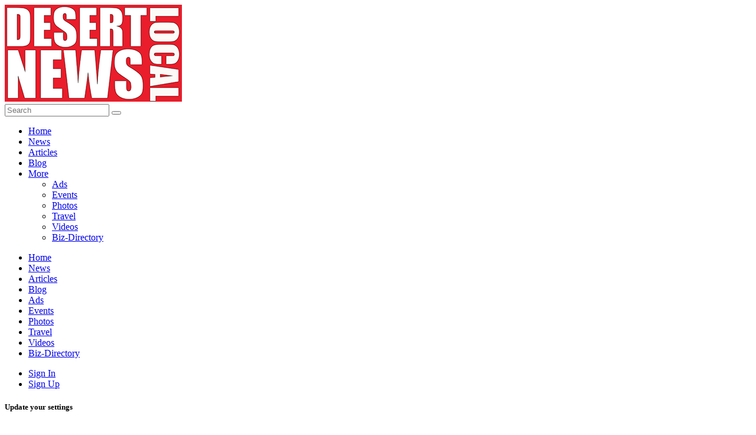

--- FILE ---
content_type: text/html; charset=UTF-8
request_url: https://desertlocalnews.com/albums/photo/view/album_id/11/photo_id/92
body_size: 17702
content:
<!DOCTYPE html PUBLIC "-//W3C//DTD XHTML+RDFa 1.0//EN" "http://www.w3.org/MarkUp/DTD/xhtml-rdfa-1.dtd"><html xmlns="http://www.w3.org/1999/xhtml" xml:lang="en" lang="en" dir="ltr" class="" >
<head>
    <base href="https://desertlocalnews.com/" />


        

        
            
    <title>Album Photo View Page - Desert Local News – Palm Springs &amp; Coachella Valley’s Online Newspaper</title>
    <meta http-equiv="Content-Type" content="text/html; charset=UTF-8" />
<meta http-equiv="Content-Language" content="en" />
<meta name="description" content="This page displays an album's photo." />
<meta name="keywords" content="Palm Springs news, Coachella Valley news, Desert Hot Springs news, Palm Springs events, Coachella Valley events, Palm Springs local newspaper, Palm Springs breaking news, Coachella Valley community news, Palm Springs lifestyle, Desert Hot Springs events, Palm Springs culture, Palm Springs business news, Coachella Valley sports news, Palm Springs entertainment, news desert hot springs, world &amp; global news" />
<meta name="viewport" content="width=device-width, initial-scale=1.0" />
<meta property="og:locale" content="en" />
<meta property="og:type" content="website" />
<meta property="og:url" content="https://desertlocalnews.com/albums/photo/view/album_id/11/photo_id/92" />
<meta property="og:title" content="Album Photo View Page - Desert Local News – Palm Springs &amp;amp; Coachella Valley’s Online Newspaper" />
<meta property="og:description" content="This page displays an album's photo." />
<meta property="twitter:card" content="summary_large_image" />
<meta property="twitter:url" content="https://desertlocalnews.com/albums/photo/view/album_id/11/photo_id/92" />
<meta property="twitter:title" content="Album Photo View Page - Desert Local News – Palm Springs &amp;amp; Coachella Valley’s Online Newspaper" />
<meta property="twitter:description" content="This page displays an album's photo." />
<meta property="og:image" content="https://desertlocalnews.com/public/album_photo/47/06/6f73b23d4e2d8aefff3a5590140a3e6d.jpg" />
<meta property="twitter:image" content="https://desertlocalnews.com/public/album_photo/47/06/6f73b23d4e2d8aefff3a5590140a3e6d.jpg" />

				<link href="https://desertlocalnews.com/albums/photo/view/album_id/11/photo_id/92" rel="canonical" >

    <link href="/externals/bootstrap/css/bootstrap.css?c=726" media="screen" rel="stylesheet" type="text/css">
    <link rel="stylesheet" href="/externals/styles/styles.css?c=726">


            
    <link href="/application/themes/harmony/theme-variables.css?c=726" media="screen" rel="stylesheet" type="text/css" />
<link href="/application/themes/harmony/variables.css?c=726" media="screen" rel="stylesheet" type="text/css" />
<link href="/application/themes/harmony/theme.css?c=726" media="screen" rel="stylesheet" type="text/css" />
<link href="/application/themes/harmony/responsive.css?c=726" media="screen" rel="stylesheet" type="text/css" />
<link href="/application/themes/harmony/harmony-custom.css?c=726" media="screen" rel="stylesheet" type="text/css" />
<link href="https://desertlocalnews.com/public/core_file/cf/0a/ed41945e5a72a355cd859db46a85d525.ico?c=726" rel="shortcut icon" type="image/x-icon" />
<link href="osdd.xml?c=726" rel="search" type="application/opensearchdescription+xml" />
<link href="/externals/font-awesome/css/all.min.css?c=726" media="screen" rel="stylesheet" type="text/css" />
<link href="/application/modules/Sesbasic/externals/styles/photoswipe.css?c=726" media="screen" rel="stylesheet" type="text/css" />
    

            
        
            <script type="text/javascript">if (window.location.hash == '#_=_')window.location.hash = '';</script>
    <script type="text/javascript">
                
        var post_max_size = '2147483648';
        var currentPageUrl = '/albums/photo/view/album_id/11/photo_id/92';
        var max_photo_upload_limit = 50;
        var photo_upload_text = "Max upload of 50 allowed.";
        var dateFormatCalendar = "mm/dd/yy";
    </script>
          <script type="application/ld+json">
        {
    "@context": "http://schema.org",
    "@type": "Website",
    "name": "Desert Local News \u2013 Palm Springs & Coachella Valley\u2019s Online Newspaper",
    "url": "https://desertlocalnews.com/albums/photo/view/album_id/11/photo_id/92"
}      </script>
        <link rel="stylesheet" href="/externals/jQuery/jquery-ui.css?c=726" />
    <link rel="stylesheet" href="/application/modules/Core/externals/styles/nprogress.css?c=726" />

                    <link rel="stylesheet" href="/externals/styles/styles_1.css?c=726" />
                        <link rel="stylesheet" href="/externals/styles/styles_2.css?c=726" />
        				<link rel="stylesheet" href="/application/modules/Core/externals/styles/custom.css?c=726" />
				
    
    
    <script type="text/javascript" src="/externals/jQuery/jquery.min.js?c=726"></script>
    <script type="text/javascript" src="/externals/jQuery/jquery-ui.js?c=726"></script>
    <script type="text/javascript" src="/externals/bootstrap/js/bootstrap.js?c=726"></script>
    <script type="text/javascript" src="/externals/scripts/script.js?c=726"></script>

                    <script type="text/javascript" src="/externals/scripts/script_1.js?c=726"></script>
                            <script type="text/javascript" src="/externals/scripts/script_2.js?c=726"></script>
                            <script type="text/javascript" src="/externals/scripts/script_3.js?c=726"></script>
            
    <script type="text/javascript" src="/application/modules/Core/externals/scripts/nprogress.js?c=726"></script>
    
    
    <script type="text/javascript">
    //<![CDATA[
    var chatEmotions = {":)":"smile.png",":(":"sad.png",":D":"smile-big.png",";)":"wink.png",":-O":"shock.png",":P":"tongue.png",":-X":"shut-mouth.png",":|":"neutral.png","(6)":"devil.png","(A)":"angel.png","(L)":"love.png","(U)":"love-over.png","(H)":"glasses-cool.png",":@":"angry.png",":$":"embarrassed.png",":S":"confused.png",":'(":"crying.png","I-)":"sleepy.png","^:)^":"worship.png",":-W":"wait.png","=;":"bye.png","[-X":"shame.png","(@)":"cat.png","(&)":"dog.png","(S)":"moon.png","(*)":"star.png","(I)":"lamp.png","(C)":"coffee.png","(T)":"phone.png","({)":"hug-left.png","(})":"hug-right.png","(Y)":"good.png","(N)":"bad.png",":[":"vampire.png","(nah)":"goat.png","(#)":"sun.png","(R)":"rainbow.png","(~)":"film.png","(8)":"musical-note.png","(E)":"mail.png","(F)":"rose.png","(W)":"rose-dead.png","(O)":"clock.png","(K)":"kiss.png","(G)":"present.png","(^)":"cake.png","(P)":"camera.png",":-#":"quiet.png","8o|":"teeth.png","8-|":"glasses-nerdy.png","^o)":"sarcastic.png",":-*":"secret.png","+o(":"sick.png","(sn)":"snail.png","(tu)":"turtle.png","(B)":"beer.png","(D)":"drink.png","(Z)":"boy.png","(X)":"girl.png","(pl)":"plate.png","(||)":"bowl.png","(pi)":"pizza.png","(so)":"soccerball.png","(au)":"car.png","(ap)":"airplane.png","(um)":"umbrella.png","(h5)":"highfive.png","(co)":"computer.png","(bah)":"sheep.png",":^)":"dont-know.png","*-)":"thinking.png","(li)":"thunder.png","(ip)":"island.png","(mp)":"mobile.png","(brb)":"brb.png","(st)":"rain.png",":o)":"party.png","8-)":"eyeroll.png","|-)":"yawn.png"};    //]]>
</script>
<script type="text/javascript">
    //<![CDATA[
    var sestweet_text = '';    //]]>
</script>
<script type="text/javascript">
    //<![CDATA[
      (function() {
    var ga = document.createElement('script'); ga.type = 'text/javascript'; ga.async = true;
    ga.src = ('https:' == document.location.protocol ? 'https://www' : 'http://www') + '.googletagmanager.com/gtag/js?id=UA-2730824-1';
    var s = document.getElementsByTagName('script')[0]; s.parentNode.insertBefore(ga, s);
  })();

  window.dataLayer = window.dataLayer || [];
  function gtag(){dataLayer.push(arguments);}
  gtag('js', new Date());
  gtag('config', 'UA-2730824-1');
    //]]>
</script>
<script type="text/javascript">
    //<![CDATA[
    var profilelock = false;var post_max_size = 2147483648;var photo_upload_text = 'Max upload of 0 allowed.';en4.core.runonce.add(function(){
      scriptJquery('.core_main_sesalbum').parent().addClass('active');
    });tinyMCE.baseURL = "/externals/tinymce";    //]]>
</script>
<script type="text/javascript">
    //<![CDATA[
    var isThemeModeActive = true;    //]]>
</script>
<script type="text/javascript">
    //<![CDATA[
    AttachEventListerSE('click','.feed_attachment_sesarticle_photo, .feed_attachment_, .feed_attachment_, .feed_attachment_, .feed_attachment_, .feed_attachment_, .feed_attachment_, .feed_attachment_sespage_photo, .feed_attachment_sesblog_photo, .feed_attachment_sesproduct_photo, .feed_attachment_sesnews_photo, .feed_attachment_emultlist_photo, .feed_attachment_estore_photo, .feed_attachment_sesevent_photo, .feed_attachment_event_photo',function(e){
				if(typeof scriptJquery(this).find('div').find('a').attr('onclick') != 'undefined')
					return ;
				e.preventDefault();
				var href = scriptJquery(this).find('div').find('a').attr('href');
				if(openPhotoInLightBoxSesalbum == 0 || (openGroupPhotoInLightBoxSesalbum == 0 && href.indexOf('group_id') > -1 ) || (openEventPhotoInLightBoxSesalbum == 0 && href.indexOf('event_id') > -1)){
					window.proxyLocation.href = href;
					return;
				}
				openLightBoxForSesPlugins(href);
			});
en4.core.runonce.add(function(){
     scriptJquery('.core_main_sesalbum').parent().addClass('active');
    });
var openPhotoInLightBoxSesalbum = 1;
var sesshowShowInfomation = 1;
var sesalbuminstall = 1;
var openGroupPhotoInLightBoxSesalbum = 1;
var openEventPhotoInLightBoxSesalbum = 1;
var showAddnewPhotoIconShortCut = 1;
    //]]>
</script>
<script type="text/javascript">
    //<![CDATA[
    var articleURLsesarticle = 'articles';    //]]>
</script>
<script type="text/javascript" src="/application/modules/Sesbasic/externals/scripts/sesimagevieweradvance/photoswipe.min.js?c=726"></script>
<script type="text/javascript" src="/application/modules/Sesbasic/externals/scripts/sesimagevieweradvance/photoswipe-ui-default.min.js?c=726"></script>
<script type="text/javascript" src="/application/modules/Sesbasic/externals/scripts/sesimagevieweradvance/sesalbumimagevieweradvance.js?c=726"></script>
<script type="text/javascript">
    //<![CDATA[
    var videoURLsesbasic;
 var moduleName;
 var itemType;
 var sestweet_text;
 var sesbasicdisabletooltip = 0;
 var sesbasicShowInformation = '0';
 var openVideoInLightBoxsesbasic = 1;
var openPhotoInLightBoxSesalbum = 1;
    var sesshowShowInfomation = 0;
        //]]>
</script>
<script type="text/javascript">
    //<![CDATA[
    var blogURLsesblog = 'blogs';    //]]>
</script>
<script type="text/javascript">
    //<![CDATA[
    var newsURLsesnews = 'news';    //]]>
</script>
<script type="text/javascript">
    //<![CDATA[
    var isOpenPagePopup = '0';var showAddnewPageIconShortCut = 1;var sesAlbumEnabled = 1;var sespageFollowIntegrate = 1;var pageURLsespage = 'page-directories';    //]]>
</script>
<script type="text/javascript">
    //<![CDATA[
      //Cookie get and set function
  function setCookie(cname, cvalue, exdays) {
    var d = new Date();
    d.setTime(d.getTime() + (exdays*24*60*60*1000));
    var expires = "expires="+d.toGMTString();
    document.cookie = cname + "=" + cvalue + "; " + expires+"; path=/";
  }

  function getCookie(cname) {
    var name = cname + "=";
    var ca = document.cookie.split(';');
    for(var i=0; i<ca.length; i++) {
        var c = ca[i];
        while (c.charAt(0)==' ') c = c.substring(1);
        if (c.indexOf(name) != -1) return c.substring(name.length,c.length);
    }
    return "";
  }var videoURLsespagevideo = 'pagevideo';
						var showAddnewVideoIconShortCut = 1;
						    //]]>
</script>
<script type="text/javascript" src="/application/modules/Sesbasic/externals/scripts/SesLightbox/photoswipe.min.js?c=726"></script>
<script type="text/javascript" src="/application/modules/Sesbasic/externals/scripts/SesLightbox/photoswipe-ui-default.min.js?c=726"></script>
<script type="text/javascript" src="/application/modules/Sesbasic/externals/scripts/videolightbox/sesvideoimagevieweradvance.js?c=726"></script>
<script type="text/javascript">
    //<![CDATA[
      //Cookie get and set function
  function setCookie(cname, cvalue, exdays) {
    var d = new Date();
    d.setTime(d.getTime() + (exdays*24*60*60*1000));
    var expires = "expires="+d.toGMTString();
    document.cookie = cname + "=" + cvalue + "; " + expires+"; path=/"; 
  } 

  function getCookie(cname) {
    var name = cname + "=";
    var ca = document.cookie.split(';');
    for(var i=0; i<ca.length; i++) {
        var c = ca[i];
        while (c.charAt(0)==' ') c = c.substring(1);
        if (c.indexOf(name) != -1) return c.substring(name.length,c.length);
    }
    return "";
  }var videoURLsesvideo = 'video';
var videosURLsesvideos = 'videos';
var showAddnewVideoIconShortCut = '1';
    //]]>
</script>
<script type="text/javascript">
    //<![CDATA[
    en4.core.language.addData({"Write a comment...":"Write a comment...","Album Favorited Successfully":"Album Favorited Successfully","Album Unfavorited Successfully":"Album Unfavorited Successfully","Photo Liked Successfully":"Photo Liked Successfully","Photo Unliked Successfully":"Photo Unliked Successfully","Unmark as Featured":"Unmark as Featured","Mark Featured":"Mark Featured","Unmark as Sponsored":"Unmark as Sponsored","Mark Sponsored":"Mark Sponsored","Photo Unfavorited Successfully":"Photo Unfavorited Successfully","Photo Favorited Successfully":"Photo Favorited Successfully","Album Liked Successfully":"Album Liked Successfully","Album Unliked Successfully":"Album Unliked Successfully","Save":"Save","Cancel":"Cancel","delete":"delete","Are you sure you want to delete this?":"Are you sure you want to delete this?","Quick share successfully":"Video shared successfully on your wall.","Video removed successfully from watch later":"Video removed successfully from your watch later list.","Video successfully added to watch later":"Video successfully added to your watch later list.","Video added as Favourite successfully":"Video added as Favourite successfully.","Video Unfavourited successfully":"Video removed as Favourite successfully.","Video Liked successfully":"Video Liked successfully.","Video Unliked successfully":"Video Unliked successfully.","Video Rated successfully":"Video Rated successfully.","Video Unfavorited successfully":"Video Unfavorited successfully","Playlist Liked successfully":"Playlist Liked successfully.","Playlist Unliked successfully":"Playlist Unliked successfully.","Playlist added as Favourite successfully":"Playlist added as Favourite successfully.","Playlist Unfavorited successfully":"Playlist Unfavorited successfully","Channel added as Favourite successfully":"Channel added as Favourite successfully.","Channel Unfavorited successfully":"Channel Unfavorited successfully","Channel Liked successfully":"Channel Liked successfully.","Channel Unliked successfully":"Channel Unliked successfully.","Artist added as Favourite successfully":"Artist added as Favourite successfully.","Artist Unfavorited successfully":"Artist Unfavorited successfully","Channel un-follow successfully":"Channel Un-followed successfully.","Channel follow successfully":"Channel Followed successfully.","Artist Rated successfully":"Artist Rated successfully.","Channel Rated successfully":"Channel Rated successfully."});    //]]>
</script>
<script type="text/javascript">
    //<![CDATA[
    
        //Date.setServerOffset('Fri, 7 Nov 2025 9:55:13 +0000');

        en4.orientation = 'ltr';
        en4.core.environment = 'production';
        en4.core.language.setLocale('en');
        en4.core.setBaseUrl('/');
        en4.core.staticBaseUrl = '/';
        en4.core.loader = scriptJquery.crtEle('img', {src: en4.core.staticBaseUrl + 'application/modules/Core/externals/images/loading.gif'});

                en4.core.subject = {
            type : 'album_photo',
            id : 92,
            guid : 'album_photo_92'
        };
                        if( false ) {
            en4.core.runonce.add(function() {
                en4.core.dloader.attach();
            });
        }

            //]]>
</script>
    <script type="text/javascript">
      var $ = scriptJquery;
          </script>
    

    
        <style type="text/css">
    @media (max-width: 600px){    
    	.iskeyboard-enabled #TB_iframeContent{max-height:calc(100vh - 330px);}
    }
    </style>
</head>



<body id="global_page_sesalbum-photo-view" class="">
<script type="javascript/text">
    if(DetectIpad()){
      scriptJquery('a.album_main_upload').css('display', 'none');
      scriptJquery('a.album_quick_upload').css('display', 'none');
      scriptJquery('a.icon_photos_new').css('display', 'none');
    }
</script>
<script>
    var isGoogleKeyEnabled = 0;
    var isEnablegLocation = 0;
    var isEnableTooltip = 1;

    function hidecollapswidget()
    {
        var windowWidth = window.innerWidth
            || document.documentElement.clientWidth
            || document.body.clientWidth;

        if (windowWidth <= 950) {
            var hasSidebar = (document.querySelector('.layout_main .layout_left')
            || document.querySelector('.layout_main .layout_right'));
            if (hasSidebar !== null) {
                document.body.className += ' has-sidebar';
            }
            if(document.getElementById('show-sidebar'))
            document.getElementById('show-sidebar').onclick = function () {
                document.body.classList.toggle('sidebar-active');
            };
        }
    }
    window.onload = function() {
        hidecollapswidget();
    };
</script>
<script type="text/javascript">
    
    function makeSelectizeItem(){
        // if(scriptJquery(".show_multi_select").length > 0){
        //     if(scriptJquery('.show_multi_select.selectized').length > 0){
        //         scriptJquery('.show_multi_select.selectized').selectize()[0].selectize.destroy();
        //         scriptJquery('.show_multi_select').selectize({});
        //     } else {
        //         scriptJquery('.show_multi_select').selectize({});
        //     }
        // }
    }
    var ajaxRequestObjApp = null;
    var isFullLoadPageSE = false;
    function loadAjaxContentApp(url, stopPushState = false,type = "") {
    
        if(!stopPushState) {
          window.history.pushState({state:'new', url: url.replace('?getContentOnly=1', '')},'', url.replace('?getContentOnly=1', ''));   
        }
        
        //Ajaxsmoothbox close
        if(scriptJquery('#ajaxsmoothbox_main').length > 0){
          ajaxsmoothboxclose();
        }

        scriptJquery.ajaxSetup({cache: false}); // assures the cache is empty
        if (ajaxRequestObjApp != null) {
            ajaxRequestObjApp.abort();
            ajaxRequestObjApp = null;
        }
        NProgress.start();
        let getParams = {}
        getParams.getContentOnly = true;
        if(type == "full" || isFullLoadPageSE){
            type = "full";
            getParams.getFullContent = true;
        }
        scriptJquery('#script-default-data').remove();
        if(scriptJquery('.header-nav-open').length > 0) {
            scriptJquery('.header-nav-open').removeClass('header-nav-open');
        }
        if(scriptJquery('.header_body_open').length > 0) {
            scriptJquery('.header_body_open').removeClass('header_body_open');
        }
        if(scriptJquery('.navigation_submenu').length > 0) {
            scriptJquery('.navigation_submenu').hide();
        }
        if(scriptJquery('#mainmenuclosebtn').length > 0) {
            scriptJquery('#mainmenuclosebtn').trigger('click');
        }
        
        ajaxRequestObjApp = scriptJquery.get(url,getParams,function(response){
            isFullLoadPageSE = false;
            setProxyLocation();
            try {
              var parser = JSON.parse(response);
              if(parser.redirectFullURL) {
                loadAjaxContentApp(parser.redirectFullURL, false, 'full');
                return;
              } else if(parser.redirect) {
                loadAjaxContentApp(parser.redirect, false);
                return;
              }
            }catch(e){

            } 
            scriptJquery(window).unbind('scroll');
            NProgress.done();
            isLoadedFromAjax = true;
            if(scriptJquery(".tinymce_editor").length > 0) {
                tinymce.remove("textarea.tinymce_editor");
            }
            if(scriptJquery('#navigation_menu').length > 0) {
                scriptJquery('#navigation_menu').find('.active').removeClass('active');
            }
           
            if(scriptJquery('.navigation').length > 0) {
                scriptJquery('.navigation').find('.active').removeClass('active');
            }
            scriptJquery('#append-script-data').html("");
            if(type != "full"){
                scriptJquery('#global_wrapper').addClass("_loading");
                scriptJquery("#global_wrapper").html(response);
            }else{
                scriptJquery("body").html(response);
            }
            // make select selectize
            // makeSelectizeItem();
            // app default data
            updateMetaTags();
            if(typeof changeHeaderLayout != "undefined"){
                changeHeaderLayout();
            }
            hidecollapswidget();
            // Sticky Sidebar
            if (matchMedia('only screen and (min-width: 768px)').matches) {

                let headerDiv =scriptJquery(".layout_page_header");
                let margin = 0;
                if(headerDiv.css("position") === "fixed"){
                    margin = headerDiv.height() + 10;
                }


                scriptJquery('.layout_left, .layout_right')
                .theiaStickySidebar({
                        additionalMarginTop: 10 + margin
                })
            };
            
            Smoothbox.bind();
            setTimeout(() => {
                scriptJquery('#global_wrapper').removeClass("_loading")
            }, 1000);
            
            scriptJquery('html, body').animate({
             scrollTop: 0
            }, 0);
            en4.core.shutdown.trigger();
        });
    }
    function updateMetaTags(){
        let data = scriptJquery("#script-default-data");
        scriptJquery(document).prop('title', data.find("#script-page-title").html().replace(/&amp;/g, '&'))
        scriptJquery('body').removeAttr('script');
        scriptJquery('body').removeAttr('style');
        scriptJquery('body').attr('id', data.find("#script-page-id").html());
        scriptJquery('html').attr('dir', data.find("#header-orientation").html());
        scriptJquery('html').attr('locale', data.find("#header-locale").html());
        scriptJquery('html').attr('xml:lang', data.find("#header-locale").html());
        scriptJquery('body').attr('class', data.find("#script-page-class").html());
    }
    scriptJquery(document).ajaxComplete(function(e) {
        makeSelectizeItem();
        if(ajaxRequestObjApp){
            en4.core.runonce.trigger();
        }
        Smoothbox.bind();
    })
    
    AttachEventListerSE('click','a',function (e){
        if(e.which == 2 || (e.which == 1 && (navigator.platform.match("Mac") ? e.metaKey : e.ctrlKey))) { 
            return;
        }
        let url = scriptJquery(this).attr('href');
				let clickObj = this;
        // Check if the href starts with http or https
        if (url && (url.startsWith('http://') || url.startsWith('https://'))) {
          // Get the current domain of the website
          var currentDomain = window.location.protocol + '//' + window.location.hostname;

          // Check if the URL starts with the current domain
          if (url.startsWith(currentDomain)) {
            // URL is the same as the current site, do something (or ignore it)
            return; // Optionally, you can return here to ignore processing
          }

          // Check if the URL is from a development server (assuming development URLs contain 'localhost' or similar)
          if (currentDomain.includes('localhost') || currentDomain.includes('127.0.0.1')) {
            // Handle development server logic here (e.g., different behavior or logging)
            console.log('Development server URL: ' + url);
          }

					if(scriptJquery(clickObj).hasClass('ajaxPrevent')) {
            return;
          }

          // Redirect to the link
          window.open(url, '_blank');
          e.preventDefault();
          return;  // Stop processing after the first valid link is found
        }

        let isValid = true;
        if(scriptJquery(this).attr('target') == '_blank'){
            isValid = false;
        }
        
        if(typeof openPhotoInLightBoxSesalbum != "undefined" && openPhotoInLightBoxSesalbum == 1 && scriptJquery(clickObj).parent().hasClass("feed_attachment_photo")) {
            return;
        }
        if(typeof openVideoInLightBoxsesbasic != "undefined" && openVideoInLightBoxsesbasic == 1 && scriptJquery(clickObj).parent().hasClass("sesvideo_thumb")) {
            return;
        }
        if(scriptJquery(e.target).prop("tagName") != "A"){
            clickObj = scriptJquery(this).closest('a')[0];
            url = scriptJquery(this).closest('a').attr('href');
        }
        var isOpenSmoothbox = scriptJquery(this).attr("onclick");
        if(isOpenSmoothbox && isOpenSmoothbox.indexOf("opensmoothboxurl") > -1){
            return;
        }
        if(isValid && !scriptJquery(clickObj).hasClass('ajaxPrevent') && !scriptJquery(clickObj).hasClass('openSmoothbox') && !scriptJquery(clickObj).hasClass('smoothboxOpen') && !scriptJquery(clickObj).hasClass('opensmoothboxurl') && url && url != "javascript:;" && url != "#" && url.indexOf("mailto:") == -1 && url.indexOf("javascript:void(0)") == -1 && url.indexOf("javascript:void(0);") == -1 && url.indexOf(".mp3") == -1 && url.indexOf(".mp4") == -1 && !scriptJquery(clickObj).hasClass('ajaxsmoothbox') && !scriptJquery(clickObj).hasClass('smoothbox') && !scriptJquery(clickObj).hasClass('core_dashboard_nopropagate') && !scriptJquery(clickObj).hasClass('core_dashboard_nopropagate_content')) {
            e.preventDefault();  
            if(scriptJquery("#ajaxsmoothbox_main").length > 0 && scriptJquery("#ajaxsmoothbox_main").css("display") == "block"){
                ajaxsmoothboxclose()
            }
            //Coming soon page check
            if(typeof comingSoonEnable != 'undefined') {
                loadAjaxContentApp(en4.core.baseUrl+'comingsoon', false, 'full');
            } else {
                loadAjaxContentApp(url);
            }
        }
    });
    
    en4.core.runonce.add(function(){
        makeSelectizeItem();
    });

    window.onpopstate = function(e) {

      var URL = window.location.href;
        
      //Container tab work
      const params2 = new URLSearchParams(URL.split('?')[1]);
			var params3 = params2.get('tab');
			
      if(params3) {
        var mainTab = scriptJquery('.main_tabs');
        if(mainTab.length > 0 && mainTab.parent().length > 0 && mainTab.parent().parent().length > 0 && mainTab.parent().parent().find(`div.tab_${params3}`).length > 0) {
          scriptJquery('.main_tabs').find('li').removeClass('active');
          scriptJquery('.main_tabs').find(`li.tab_${params3}`).addClass('active');
          scriptJquery('.main_tabs').parent().parent().find('div.generic_layout_container').hide();
          scriptJquery('.main_tabs').parent().parent().find(`div.tab_${params3}`).show();
          return;
        }
      }

      if(e.state && e.state.url)
        loadAjaxContentApp(e.state.url, true);
      else 
        loadAjaxContentApp(URL, true);
    };

		// Sticky Sidebar
		en4.core.runonce.add(function() {
			if (matchMedia('only screen and (min-width: 768px)').matches) { 
                let headerDiv =scriptJquery(".layout_page_header");
                let margin = 0;
                if(headerDiv.css("position") === "fixed"){
                    margin = headerDiv.height() + 10;
                }
				scriptJquery('.layout_left, .layout_right')
				.theiaStickySidebar({
						additionalMarginTop: 10 + margin,
				})
			};
		});
</script>
    <div id="global_header">
        <div class="layout_page_header">
<div class="generic_layout_container layout_main">
<div class="generic_layout_container layout_harmony_header">
<header class="harmony_header">
	<div class="container harmony_header_inner">
    	<div class="header_left">
                  <div class="header_logo">
            <div>
<div class="generic_layout_container layout_core_menu_logo">
<a  href="/"><img src="https://desertlocalnews.com/public/core_file/10/41/7c808475593a4f73fd52647f95bc5076.png" alt="Desert Local News – Palm Springs &amp; Coachella Valley’s Online Newspaper" /></a></div>
</div>
          </div>
              
        
                  <div class="header_search">
            <div>
<div class="generic_layout_container layout_core_search_mini"><div id='global_search_form_container' class="core_search_form">
  <a href="javascript:void(0)" id='search_mobile_btn_58' class="search_mobile_btn d-none"><i class="fas fa-search"></i></a>
  <div class="core_search_form_wrap">
    <form id="global_search_form" action="/search" method="get">
      <input class="global_search_field" autocomplete="off" type='text' class='text suggested' name='query' id='global_search_field' size='20' maxlength='100' alt='Search'  placeholder='Search'/>
      <button type="submit"><i class="fas fa-search"></i></button>
    </form>
    <div id="recent_search_data" class="recent_search_data header_search_recent notifications_donotclose" style="display:none;">
                    <div class="header_search_recent_head header_search_recent_head_trending">
          <span>Trending Hashtags</span>
        </div>
        <ul class="header_search_recent_list header_search_recent_list_trending">
                                <li>
              <a href='/hashtags?search=new+music' class="header_search_recent_list_item">
                <div class="_thumb">
                  <i class="fa-solid fa-hashtag"></i>
                </div>
                <div class="_info">
                  <p class="m-0 _title">#new music</p>
                </div>
              </a>
            </li>
                      <li>
              <a href='/hashtags?search=classic+rock' class="header_search_recent_list_item">
                <div class="_thumb">
                  <i class="fa-solid fa-hashtag"></i>
                </div>
                <div class="_info">
                  <p class="m-0 _title">#classic rock</p>
                </div>
              </a>
            </li>
                      <li>
              <a href='/hashtags?search=album+review' class="header_search_recent_list_item">
                <div class="_thumb">
                  <i class="fa-solid fa-hashtag"></i>
                </div>
                <div class="_info">
                  <p class="m-0 _title">#album review</p>
                </div>
              </a>
            </li>
                      <li>
              <a href='/hashtags?search=music' class="header_search_recent_list_item">
                <div class="_thumb">
                  <i class="fa-solid fa-hashtag"></i>
                </div>
                <div class="_info">
                  <p class="m-0 _title">#music</p>
                </div>
              </a>
            </li>
                      <li>
              <a href='/hashtags?search=albums' class="header_search_recent_list_item">
                <div class="_thumb">
                  <i class="fa-solid fa-hashtag"></i>
                </div>
                <div class="_info">
                  <p class="m-0 _title">#albums</p>
                </div>
              </a>
            </li>
                  </ul>
          </div>
  </div>
</div>
<script type="application/javascript">
en4.core.runonce.add(function() {

  AttachEventListerSE('click', '#search_mobile_btn_58', function (e) {
    var item = scriptJquery(this).parent();
    var target = item.find(".core_search_form_wrap");
    if(target.hasClass('search_mobile_btn_active')) {
      item.find(".core_search_form_wrap").removeClass("search_mobile_btn_active");
    } else {
      item.find(".core_search_form_wrap").addClass("search_mobile_btn_active");
    }
  });

  AutocompleterRequestJSON('global_search_field', "/search/global-search", function(selecteditem) {

    scriptJquery.ajax({
      method: 'post',
      'url':  en4.core.baseUrl + 'core/search/add',
      'data': {
        format: 'json',
        query: selecteditem.value,
        type:selecteditem.resource_type,
        id:selecteditem.resource_id,
      },
      success: function(response) {
        var response = jQuery.parseJSON(response);
        if(response.error) {
          alert(en4.core.language.translate('Something went wrong,please try again later'));
        } else {
          //showSuccessTooltip('<i class="fa fa-heart"></i><span>'+(response.message)+'</span>');
        }
      }
    });

    scriptJquery('#global_search_field').val('');

    if(scriptJquery('#global_search_field').val() != '') {
      var randomId = Math.floor(Math.random() * 1000000000);
      var searchDataResource = '<li class="search_query_'+randomId+'" id="search_query_'+randomId+'"><a href="search/index/query/'+selecteditem.value+'/type/'+selecteditem.resource_type+'" class="header_search_recent_list_item"><div class="_thumb">'+selecteditem.photo+'</div><div class="_info"><p class="m-0 _title">'+selecteditem.value+'</p></div></a><a href="'+selecteditem.url+'" class="user_recent_search_remove _clear link_inherit center_item rounded-circle" data-id="'+randomId+'" data-query="'+selecteditem.value+'"><i class="icon_cross"></i></a></li>';
      scriptJquery('body').find('.header_search_recent_list').prepend(searchDataResource);
    }
    loadAjaxContentApp(selecteditem.url);
  }, [], {'class':'header_mini_search'});
});
</script>
</div>
</div>
          </div>
              </div>
      <div class="header_right">
                  <div class="harmony_main_menu">
            <ul class="harmony_main_menu_nav navigation " id="navigation_menu">
                        <li class="">
        <a href='/' class=" menu_core_main core_main_home"
           >
            <i class="fa fa-home"></i>
          <span>Home</span>
                  </a>
      </li>
                                <li class="">
        <a href='/news' class=" menu_core_main core_main_sesnews"
           >
            <i class="fa fa-star"></i>
          <span>News</span>
                  </a>
      </li>
                                <li class="">
        <a href='/articles' class=" menu_core_main core_main_sesarticle"
           >
            <i class="fa fa-star"></i>
          <span>Articles</span>
                  </a>
      </li>
                                <li class="">
        <a href='/blogs' class=" menu_core_main core_main_blog"
           >
            <i class="fa fa-pencil-alt"></i>
          <span>Blog</span>
                  </a>
      </li>
                              <li class="more_tab">
      <a href="javascript:void(0);" class="menu_core_main menu_core_main_more">
        <i class="fi fi-rr-square-plus"></i>
        <span>More</span>
      </a>
      <ul class="main_menu_submenu">
                                                                                                                                                                      <li class="">
              <a href='/ads' class=" menu_core_main core_main_sescommunityads"
                 >
                <i class="fa fa-star"></i>
                <span>Ads</span>
              </a>
            </li>
                                                                          <li class="">
              <a href='/events' class=" menu_core_main core_main_event"
                 >
                <i class="fa fa-calendar"></i>
                <span>Events</span>
              </a>
            </li>
                                                                          <li class="">
              <a href='/albums' class=" menu_core_main core_main_sesalbum"
                 >
                <i class="fa fa-star"></i>
                <span>Photos</span>
              </a>
            </li>
                                                                          <li class="">
              <a href='/travels' class=" menu_core_main core_main_travel"
                 >
                <i class="fas fa-suitcase"></i>
                <span>Travel</span>
              </a>
            </li>
                                                                          <li class="">
              <a href='/videos' class=" menu_core_main core_main_sesvideo"
                 >
                <i class="fa fa-star"></i>
                <span>Videos</span>
              </a>
            </li>
                                                                          <li class="">
              <a href='/businesses' class=" menu_core_main core_main_bizlist"
                 >
                <i class="fas fa-briefcase"></i>
                <span>Biz-Directory</span>
              </a>
            </li>
                                  </ul>
    </li>
  </ul>

<script>
  scriptJquery(function() {
    scriptJquery(".menu_core_main_more *").on("click", function(e) {
      scriptJquery(".main_menu_submenu").toggleClass("showmenu");
    });
    AttachEventListerSE("click", function(e) {
      if (scriptJquery(e.target).is(".main_menu_submenu, .menu_core_main_more  *") === false) {
        scriptJquery(".main_menu_submenu").removeClass("showmenu");
      }
    });
  });
</script>
            <div class="mobile_navigation">
   <a href="javascript:void(0)" class="mobile_menu">
      <i class="fas fa-bars"></i>
   </a>
   <a href="javascript:void(0)" class="mobile_menu mobile_menu_close">
      <i class="fas fa-times"></i>
   </a>
  <ul class="mobile_navigation_menu navigation">
                      <li class="">
        <a href='/' class=" menu_core_main core_main_home"
           >
            <i class="fa fa-home"></i>
          <span>Home</span>
                  </a>
      </li>
                      <li class="">
        <a href='/news' class=" menu_core_main core_main_sesnews"
           >
            <i class="fa fa-star"></i>
          <span>News</span>
                  </a>
      </li>
                      <li class="">
        <a href='/articles' class=" menu_core_main core_main_sesarticle"
           >
            <i class="fa fa-star"></i>
          <span>Articles</span>
                  </a>
      </li>
                      <li class="">
        <a href='/blogs' class=" menu_core_main core_main_blog"
           >
            <i class="fa fa-pencil-alt"></i>
          <span>Blog</span>
                  </a>
      </li>
                      <li class="">
        <a href='/ads' class=" menu_core_main core_main_sescommunityads"
           >
            <i class="fa fa-star"></i>
          <span>Ads</span>
                  </a>
      </li>
                      <li class="">
        <a href='/events' class=" menu_core_main core_main_event"
           >
            <i class="fa fa-calendar"></i>
          <span>Events</span>
                  </a>
      </li>
                      <li class="">
        <a href='/albums' class=" menu_core_main core_main_sesalbum"
           >
            <i class="fa fa-star"></i>
          <span>Photos</span>
                  </a>
      </li>
                      <li class="">
        <a href='/travels' class=" menu_core_main core_main_travel"
           >
            <i class="fas fa-suitcase"></i>
          <span>Travel</span>
                  </a>
      </li>
                      <li class="">
        <a href='/videos' class=" menu_core_main core_main_sesvideo"
           >
            <i class="fa fa-star"></i>
          <span>Videos</span>
                  </a>
      </li>
                      <li class="">
        <a href='/businesses' class=" menu_core_main core_main_bizlist"
           >
            <i class="fas fa-briefcase"></i>
          <span>Biz-Directory</span>
                  </a>
      </li>
      </ul>
</div>  

<script type="text/javascript">
   // Main Menu Toggle
    en4.core.runonce.add(function() {
      scriptJquery(".mobile_navigation .mobile_menu").click(function () {
        if(scriptJquery(".mobile_navigation .mobile_navigation_menu").hasClass('header-nav-open')){
          scriptJquery(".mobile_navigation .mobile_navigation_menu").removeClass('header-nav-open')
        }
        else{
          scriptJquery(".mobile_navigation .mobile_navigation_menu").addClass('header-nav-open');
        }
      });
    });
    scriptJquery(document).click(function(event) {
      if (!scriptJquery(event.target).closest(".mobile_navigation .mobile_navigation_menu,.mobile_navigation .mobile_menu").length) {
        scriptJquery("html").find(".mobile_navigation .mobile_navigation_menu").removeClass("header-nav-open");
         scriptJquery("html").find("body").removeClass("header_body_open");
      }
    });
    en4.core.runonce.add(function() {
      scriptJquery(".mobile_navigation .mobile_menu").click(function () {
        if(scriptJquery("body").hasClass('header_body_open')){
          scriptJquery("body").removeClass('header_body_open')
        }else{
          scriptJquery("body").addClass('header_body_open');
        }
      });
    });    
</script>              </div>
                          <div class="header_menu_mini">
            <div>
<div class="generic_layout_container layout_core_menu_mini"><div id='core_menu_mini_menu' class="minimenu_guest">
  <ul>
                                <li>
        <a href='/login' class="user_auth_link menu_core_mini core_mini_auth show_icons"
           title="Sign In" alt="">
                          <i class="minimenu_icon fi fi-rr-sign-in-alt"></i>
                                      <span class="_linktxt">Sign In</span>
                      </a>
          <!-- For displaying count bubble :START -->
                              <!-- For displaying count bubble :END -->
        </li>
                                      <li>
        <a href='/signup' class="user_signup_link menu_core_mini core_mini_signup show_icons"
           title="Sign Up" alt="">
                          <i class="minimenu_icon fi fi-rr-user-add"></i>
                                      <span class="_linktxt">Sign Up</span>
                      </a>
          <!-- For displaying count bubble :START -->
                              <!-- For displaying count bubble :END -->
        </li>
                    </ul>
</div>

<span  style="display:none;" class="updates_pulldown" id="core_mini_updates_pulldown">
  <div class="pulldown_contents_wrapper">
    <div class="pulldown_contents">
      <div class="core_pulldown_header">Notifications</div>
      <ul class="notifications" id="notifications_menu">
        <div class="notifications_loading" id="notifications_loading">
          <div class="pulldown_content_loading">
            <div class="ropulldown_content_loading_item">
              <div class="circle loading-animation"></div>
              <div class="column">
                <div class="line line1 loading-animation"></div>
                <div class="line line2 loading-animation"></div>
            </div>
            </div>
            <div class="ropulldown_content_loading_item">
              <div class="circle loading-animation"></div>
              <div class="column">
                <div class="line line1 loading-animation"></div>
                <div class="line line2 loading-animation"></div>
            </div>
            </div>
            <div class="ropulldown_content_loading_item">
              <div class="circle loading-animation"></div>
              <div class="column">
                <div class="line line1 loading-animation"></div>
                <div class="line line2 loading-animation"></div>
            </div>
            </div>
          </div>
        </div>
      </ul>
    </div>
    <div class="pulldown_options" id="pulldown_options">
      <a  href="/activity/notifications" id="notifications_viewall_link">View All Updates</a>      <a  href="javascript:void(0);" id="notifications_markread_link">Mark All Read</a>    </div>
  </div>
</span>



<!-- language Modal Poup -->
<div id="language_modal_data">
<div class="modal fade user_setting_modal modalbox_wrap" id="language_modal" data-bs-backdrop="static" data-bs-keyboard="false" tabindex="-1"  aria-hidden="true">
  <div class="modal-dialog modal-dialog-centered">
    <div class="modal-content position-relative" id="send_signup_form">
      <form action="/index/update-settings" method="post" id="user_update_settings" enctype="multipart/form-data">
        <div class="modal-header">
          <h5 class="modal-title fs-5">Update your settings</h5>
        </div>
        <div class="modal-body user_setting_modal_content">
          <p class="mb-3">Set where you live, what language you speak and the currency you use.</p>
                                      </div>
        <div class="modal-footer">
          <button type="button" class="btn btn-link" data-bs-dismiss="modal">Cancel</button>
          <button type="submit" id="submit" class="btn btn-primary">Save</button>
        </div>
      </form>
    </div>
  </div>
</div>
</div>


<script type='text/javascript'>

      en4.core.runonce.add(function(){
      // combining mini-menu and search widget if next to each other
      var menuElement = scriptJquery('#global_header').find('.layout_core_menu_mini:first');
      var nextWidget = menuElement.next();
      if( nextWidget.length && nextWidget.hasClass('layout_core_search_mini') ){
        nextWidget.removeClass('generic_layout_container').prependTo(menuElement);
        return;
      }
      previousWidget = menuElement.previous();
      if( previousWidget.length && previousWidget.hasClass('layout_core_search_mini') ){
        previousWidget.removeClass('generic_layout_container').prependTo(menuElement);
      }
    });
  
  // Setting Dropdown
  function showSettingsBox(){
  
    if(scriptJquery(".updates_pulldown_active").length > 0)
      scriptJquery('.updates_pulldown_active').attr('class', 'updates_pulldown');
      
    // if(scriptJquery("#pulldown_message").length && document.getElementById("pulldown_message").style.display == 'block')
    //   document.getElementById('pulldown_message').style.display = 'none';
    
    if(scriptJquery('#minimenu_settings_content').length && document.getElementById("minimenu_settings_content").style.display == 'block'){
      document.getElementById('minimenu_settings_content').style.display = 'none';
      scriptJquery('#switch_user_pulldown').removeClass('switch_user_pulldown_selected');
      scriptJquery('#core_switch_user').hide();
    }
    else{
      document.getElementById('minimenu_settings_content').style.display = 'block';
    }
  }

  
  scriptJquery("#theme_mode_toggle").change(function(){

    var checked = scriptJquery(this).is(":checked");
    if(checked == false){
              scriptJquery('html').removeClass("light_mode");
        scriptJquery.post("core/index/mode",{mode:"", theme:"elpis"},function (response){
          // location.reload();
        });
          } else{
              scriptJquery('html').addClass('light_mode');
        scriptJquery.post("core/index/mode",{mode:"light_mode", theme:"elpis"},function (response){
          // location.reload();
        });
          }
  });
	
  function smallfont(obj){
    scriptJquery(obj).parent().parent().find('.active').removeClass('active');
    scriptJquery(obj).parent().addClass('active');
    scriptJquery('html').css({
    'font-size':'0.9rem'
    });
    scriptJquery.post("core/index/font",{size:"0.9rem"},function (response){
    });
	}
	
	function defaultfont(obj){
    scriptJquery(obj).parent().parent().find('.active').removeClass('active');
    scriptJquery(obj).parent().addClass('active');
    scriptJquery('html').css({
    'font-size':''
    });
    scriptJquery.post("core/index/font",{size:""},function (response){
    });
	}
	
	function largefont(obj){
    scriptJquery(obj).parent().parent().find('.active').removeClass('active');
    scriptJquery(obj).parent().addClass('active');
    scriptJquery('html').css({
    'font-size':'1.1rem'
    });
    scriptJquery.post("core/index/font",{size:"1.1rem"},function (response){
    });
	}
	
	en4.core.runonce.add(function(){
    if(typeof isThemeModeActive === 'undefined'){
      scriptJquery('#thememodetoggle').hide();
      scriptJquery("#themefontmode").hide();
      scriptJquery("#core_mini_menu_accessibility").hide();
    }
	});
  scriptJquery("#thememodetoggle").click(function(){
    scriptJquery(".core_settings_dropdown").hide();
  });
  

  //currency change
  AttachEventListerSE('click','ul#currency_change_data li > a',function(){
    console.log(scriptJquery(this).find('img').attr('src'));
    scriptJquery('#currency_text').html(scriptJquery(this).attr('data-rel'));
    scriptJquery('#currency_icon').attr('src', scriptJquery(this).find('img').attr('src'));
    if(scriptJquery(this).find('img').length > 0) {
      scriptJquery('#currency_icon').show();
      scriptJquery('#currency_icon').find('img').attr('src', scriptJquery(this).find('img').attr('src'));
    } else {
      scriptJquery('#currency_icon').hide();
    }
  });

  //language change
  AttachEventListerSE('click','ul#language_change_data li > a',function(){
    scriptJquery('#selected_language').val(scriptJquery(this).attr('data-rel'));
    scriptJquery('#language_text').html(scriptJquery(this).find('span').html());
    if(scriptJquery(this).find('img').length > 0) {
      scriptJquery('#language_icon').parent().show();
      scriptJquery('#language_icon').attr('src', scriptJquery(this).find('img').attr('src'));
    } else {
      scriptJquery('#language_icon').parent().hide();
    }
  });
  
  function setCoreCookie(cname, cvalue, exdays){
    var d = new Date();
    d.setTime(d.getTime() + (exdays*24*60*60*1000));
    var expires = "expires="+d.toGMTString();
    document.cookie = cname + "=" + cvalue + "; " + expires+';path=/;';
  }

  AttachEventListerSE('submit', '#user_update_settings', function(e) {

    e.preventDefault();

    // Check if all required fields are filled out
    scriptJquery('#submit').html('<i class="fas fa-spinner fa-spin"></i>');
    
    scriptJquery.ajax({
      dataType: 'json',
      url: en4.core.baseUrl + 'core/index/update-settings',
      method: 'post',
      data: {
        format: 'json',
        location_data: scriptJquery('#location_data').val(),
        location_lat: scriptJquery('#location_lat').val(),
        location_lng: scriptJquery('#location_lng').val(),
        location_countryshortname: scriptJquery('#location_countryshortname').val(),
        language:scriptJquery('#selected_language').val(), 
        admin: true,
      },
      success: function(responseJSON) {
        if(responseJSON.status) {

          
          //currency
          if(typeof scriptJquery('#currency_text').html() != 'undefined') {
            setCoreCookie('current_currencyId',scriptJquery('#currency_text').html(),365);
          }
          
          scriptJquery('#language_modal').modal('hide');
          window.proxyLocation.reload("full");
        }
      }
    });
  });
  
    function setCookie(cname, cvalue, exdays) {
    var d = new Date();
    d.setTime(d.getTime() + (exdays*24*60*60*1000));
    var expires = "expires="+d.toGMTString();
    document.cookie = cname + "=" + cvalue + "; " + expires+"; path=/"; 
  } 

  en4.core.runonce.add(function() {
    scriptJquery(scriptJquery('#language_modal_data').html()).appendTo('body');
    scriptJquery('#language_modal_data').remove();
    scriptJquery(scriptJquery('#remove_pop_wrap').html()).appendTo('body');
    scriptJquery('#remove_pop_wrap').remove();

    if(typeof coreCookieChangedLocation == 'function') {
      coreCookieChangedLocation();
    }
  });
</script>
</div>
</div>
          </div>
         
      </div>
   </div> 
 </header>
<script type="text/javascript">
  AttachEventListerSE("click",'.harmony_main_menu .navigation li a',function(){
      scriptJquery(this).closest("ul").find("li").removeClass('active');
      scriptJquery(this).closest("li").addClass('active');
    })
   // Header Spacing
   en4.core.runonce.add(function() {
      var height = scriptJquery(".layout_page_header").height();
      if(document.getElementById("global_wrapper")) {
         scriptJquery("#global_wrapper").css("margin-top", height+"px");
      }
   }); 
</script>
<script type="text/javascript">
  setTimeout(function () {
      scriptJquery('.layout_core_search_mini form input').on('focus blur', function (e) {
          scriptJquery(this).parents('#global_search_form').toggleClass('focused', (e.type === 'focus' || this.value.length > 0));
      }).trigger('blur');
  }, 2000);
  </script>
</div>
</div>
</div>
    </div>
    <div id='global_wrapper'>
        <div id='global_content'>
        <script>var currentPageUrl = '/albums/photo/view/album_id/11/photo_id/92';</script>
            <span id="show-sidebar"><span><i class="fa fa-angle-down"></i></span></span>
            <div class="layout_page_sesalbum_photo_view">
<div class="generic_layout_container layout_main">
<div class="generic_layout_container layout_middle">
<div class="generic_layout_container layout_sesalbum_breadcrumb_photo_view">
<div class="sesbasic_breadcrumb">
  <a href="/albums/home">Album Home</a>&nbsp;&raquo;
  <a href="/albums/browse">Browse Albums</a>&nbsp;&raquo;
  <a href="/albums/super-bowl-55/11">View Album</a>
 	&nbsp;&raquo;
 Photo</div>
</div>

<div class="generic_layout_container layout_sesalbum_photo_view_page"> <div id="photo_content"  class="" >
 
 
 <script type="text/javascript">
  en4.core.runonce.add(function() {
    var pre_rate = "0";
					rated = 0;
		    var resource_id = 92;
    var total_votes = 0;
    var viewer = 0;
    new_text = '';

    var rating_over = window.rating_over = function(rating) {
      if( rated == 1 ) {
        document.getElementById('rating_text').innerHTML = "you have already rated";
				return;
        //set_rating();
      }
							else if(rated == 4){
						 document.getElementById('rating_text').innerHTML = "rating is not allowed for your member level";
						 return;
				}
													else if(rated == 3){
						 document.getElementById('rating_text').innerHTML = "rating is disabled";
						 return;
				}
						else if( viewer == 0 ) {
        document.getElementById('rating_text').innerHTML = "please login to rate";
				return;
      } else {
        document.getElementById('rating_text').innerHTML = "click to rate";
        for(var x=1; x<=5; x++) {
          if(x <= rating) {
            scriptJquery('#rate_'+x).addClass('fas fa-star rating_star_big_generic rating_star_big').removeClass('rating_star_big_disabled');
          } else {
            scriptJquery('#rate_'+x).addClass('fas fa-star rating_star_big_generic rating_star_big_disabled');
          }
        }
      }
    }
    
    var rating_out = window.rating_out = function() {
      if (new_text != ''){
        document.getElementById('rating_text').innerHTML = new_text;
      }
      else{
        document.getElementById('rating_text').innerHTML = " 0 ratings";        
      }
      if (pre_rate != 0){
        set_rating();
      }
      else {
        for(var x=1; x<=5; x++) {
          scriptJquery('#rate_'+x).addClass('fas fa-star rating_star_big_generic rating_star_big_disabled');
        }
      }
    }

    var set_rating = window.set_rating = function() {
      var rating = pre_rate;
      if (new_text != ''){
        document.getElementById('rating_text').innerHTML = new_text;
      }
      else{
        document.getElementById('rating_text').innerHTML = "0 ratings";
      }
      for(var x=1; x<=parseInt(rating); x++) {
        scriptJquery('#rate_'+x).addClass('fas fa-star rating_star_big_generic rating_star_big').removeClass('rating_star_big_disabled');;
      }

      for(var x=parseInt(rating)+1; x<=5; x++) {
        scriptJquery('#rate_'+x).addClass('fas fa-star rating_star_big_generic rating_star_big_disabled');
      }

      var remainder = Math.round(rating)-rating;
      if (remainder <= 0.5 && remainder !=0){
        var last = parseInt(rating)+1;
        scriptJquery('#rate_'+last).addClass('fas fa-star rating_star_big_generic rating_star_big_half');
      }
    }

    var rate = window.rate = function(rating) {
      document.getElementById('rating_text').innerHTML = "Thanks for rating!";
			     
      (scriptJquery.ajax({
        dataType: 'json',
        'format': 'json',
        'url' : '/sesalbum/index/rate',
        'data' : {
          'format' : 'json',
          'rating' : rating,
          'resource_id': resource_id,
					'resource_type':'album_photo'
        },
        success : function(responseJSON, responseText)
        {
										showTooltip(10,10,'<i class="fa fa-star"></i><span>'+("Photo Rated successfully")+'</span>', 'sesbasic_rated_notification');
					var total = responseJSON[0].total;
					var totalTxt = responseJSON[0].totalTxt;
					var rating_sum = responseJSON[0].rating_sum;
          pre_rate = rating_sum / total;
          set_rating();
          document.getElementById('rating_text').innerHTML = total+' '+totalTxt;
          new_text = total+' '+totalTxt;
        }
      }));
    }
    set_rating();
  });
					
</script>
<script type="text/javascript">
var maxHeight = 550;
function doResizeForButton(){
  if(scriptJquery(".sesalbum_photo_view_option_btn").length == 0) return;
		 var width = scriptJquery('.sesalbum_view_photo_container').width();
  scriptJquery('#media_photo').css('max-width',width+'px');
	scriptJquery('#media_photo').css('max-height',maxHeight+'px');
}

  en4.core.runonce.add(function() {
    setTimeout(function() {
  	doResizeForButton();
    }, 1000);
  });
  en4.core.runonce.add(function() {
    var descEls = scriptJquery('.sesalbum_view_photo_des');
    if( descEls.length > 0 ) {
      descEls[0].enableLinks();
    }
    var taggerInstance = window.taggerInstance = new Tagger('#media_photo_next', {
      'title' : 'Add Tag',
      'description' : 'Type a tag or select a name from the list.',
      'createRequestOptions' : {
        'url' : '/sesalbum/photo/add',
        'data' : {
          'subject' : 'album_photo_92'
        }
      },
      'deleteRequestOptions' : {
        'url' : '/tag/remove',
        'data' : {
          'subject' : 'album_photo_92'
        }
      },
      'cropOptions' : {
        'container' : scriptJquery('#media_photo_next')
      },
      'tagListElement' : '#media_tags',
      'existingTags' : [],
      'suggestProto' : 'request.json',
      'suggestParam' : "/user/friends/suggest/includeSelf/1",
      'guid' : false,
      'enableCreate' : false,
      'enableDelete' : false    });
    // Remove the href attrib while tagging
//     var nextHref = $('media_photo_next').get('href');
//     taggerInstance.addEvents({
//       'onBegin' : function() {
// 				scriptJquery('.sesalbum_photo_view_btns').hide();
//         $('media_photo_next').erase('href');
//       },
//       'onEnd' : function() {
// 				scriptJquery('.sesalbum_photo_view_btns').show();
//         $('media_photo_next').set('href', nextHref);
//       }
//     });
    var keyupEvent = function(e) {
      if( e.target.get('tag') == 'html' ||
          e.target.get('tag') == 'body' ) {
        if( e.key == 'right' ) {
          scriptJquery('#photo_next').trigger('click', e);
          //window.proxyLocation.href = "/albums/photo/view/album_id/11/photo_id/93";
        } else if( e.key == 'left' ) {
          scriptJquery('#photo_prev').trigger('click', e);
          //window.proxyLocation.href = "/albums/photo/view/album_id/11/photo_id/91";
        }
      }
    }
    
    AttachEventListerSE('keyup', keyupEvent);
    // Add shutdown handler
    en4.core.shutdown.add(function() {
      scriptJquery(document).off('keyup', keyupEvent);
    });
  });
</script>
<div class='sesalbum_view_photo_main sesbasic_bxs sesbasic_clearfix'>
  <section>
    <div class='sesalbum_view_photo_container sesbasic_clearfix'>
              <div class="sesalbum_view_photo_nav_btns">
          <a  href="/albums/photo/view/album_id/11/photo_id/91" id="photo_prev" data-url="91" class="sesalbum_view_photo_nav_prev_btn"><i class="fa fa-angle-left"></i></a>          <a  href="/albums/photo/view/album_id/11/photo_id/93" id="photo_next" data-url="93" class="sesalbum_view_photo_nav_nxt_btn"><i class="fa fa-angle-right"></i></a>        </div>
            <div class='sesalbum_view_photo' id='media_photo_div'>
                  <a href="/albums/photo/view/album_id/11/photo_id/92" title="Open image in image viewer" onclick="getRequestedAlbumPhotoForImageViewer('https://desertlocalnews.com/public/album_photo/47/06/6f73b23d4e2d8aefff3a5590140a3e6d.jpg','/albums/photo/image-viewer-detail/album_id/11/photo_id/92');return false;" class="sesalbum_view_photo_expend ajaxPrevent"><i class="fa fa-expand"></i></a>
                <div id="media_photo_next">
          <a id="photo_main_next" href="javascript:;">
          <img src="https://desertlocalnews.com/public/album_photo/47/06/6f73b23d4e2d8aefff3a5590140a3e6d.jpg" alt="" id="media_photo" onload="doResizeForButton()" />          </a>
        </div>
      </div>
    </div>
                  <div class="sesbasic_clearfix sesalbum_photo_view_btns">
        


<script type="application/javascript">

AttachEventListerSE('click','.ss_whatsapp',function(){
	var text = "";
	var url = 'https://desertlocalnews.com/albums/photo/view/album_id/11/photo_id/92';
	var message = encodeURIComponent(text) + " - " + encodeURIComponent(url);
	var whatsapp_url = "https://web.whatsapp.com/send?text=" + message;
  window.open(whatsapp_url, '_blank');
});

function socialSharingPopUpShare(url,title){
	window.open(url, title ,'height=500,width=500');
	return false;
}
</script>


                    <a href="http://pinterest.com/pin/create/button/?url=https%3A%2F%2Fdesertlocalnews.com%2Falbums%2Fphoto%2Fview%2Falbum_id%2F11%2Fphoto_id%2F92&media=https%3A%2F%2Fdesertlocalnews.com%2Fpublic%2Falbum_photo%2F47%2F06%2F6f73b23d4e2d8aefff3a5590140a3e6d.jpg&description=" onclick="return socialSharingPopUp(this.href,'Pinterest', 'https%3A%2F%2Fdesertlocalnews.com%2Falbums%2Fphoto%2Fview%2Falbum_id%2F11%2Fphoto_id%2F92','pinterest')" class="sesbasic_icon_btn sesbasic_icon_pintrest_btn"><i class="fab fa-pinterest-p"></i><span class="social_icon_title">Pinterest </span></a>
                        <a href="http://www.facebook.com/sharer/sharer.php?u=https%3A%2F%2Fdesertlocalnews.com%2Falbums%2Fphoto%2Fview%2Falbum_id%2F11%2Fphoto_id%2F92&t=" onclick="return socialSharingPopUp(this.href,'Facebook', 'https%3A%2F%2Fdesertlocalnews.com%2Falbums%2Fphoto%2Fview%2Falbum_id%2F11%2Fphoto_id%2F92','facebook')" class="sesbasic_icon_btn sesbasic_icon_facebook_btn"><i class="fab fa-facebook-f"></i><span class="social_icon_title">Facebook</span></a>
          
            <a title="Share" href="/albums/share/type/album_photo/photo_id/92/format/smoothbox" class="sesalbum_photo_view_share_button smoothbox"><i class="fas fa-share-alt"></i></a>
                                                     <span class="sesalbum_photo_view_option_btn">
          <a title="Options" href="javascript:;" id="parent_container_option"><i id="fa-ellipsis-v" class="fa fa-ellipsis-v"></i></a>
        </span>  
      </div>
      </section>  
  <div class="sesalbum_view_photo_count">
    Photo 8 of 41  </div>
	<div class="sesalbum_photo_view_bottom_right">
          <!-- Corresponding photo as per album id -->
      <div class="layout_sesalbum_photo_strip">
        <div class="sesalbum_photos_strip_slider sesbasic_clearfix clear">
          <a id="prevSlide" class="sesalbum_photos_strip_slider_btn btn-prev"><i class="fa fa-angle-left"></i></a>
          <div class="sesalbum_photos_strip_slider_content">
            <div id="sesalbum_corresponding_photo" style="width:257px;">
                          <img id="sesalbum_corresponding_photo_image" src="/application/modules/Sesbasic/externals/images/loading.gif" alt="" style="margin-top:23px;" />
                         </div>
          </div>
          <a id="nextSlide" class="sesalbum_photos_strip_slider_btn btn-nxt"><i class="fa fa-angle-right"></i></a>
        </div>
      </div>
                  </div>
	<div class="sesalbum_photo_view_bottom_middle sesbasic_clearfix">
        <div class="sesalbum_view_photo_middle_box clear sesbasic_clearfix">
      <div class="sesalbum_view_photo_owner_info sesbasic_clearfix">
        <div class="sesalbum_view_photo_owner_photo">
                    <a  href="/profile/jtfm"><img src="https://desertlocalnews.com/public/user/dd/73/bdef74bb2cf61282929f9e5e0b50b132.jpg" alt="" class="thumb_icon item_photo_user " /></a>  
        </div>
        <div class="sesalbum_view_photo_owner_details">
          <span class="sesalbum_view_photo_owner_name sesbasic_text_light">
            by <a  href="/profile/jtfm"><span class="user_name">News Staff</span><img data-bs-toggle="tooltip" title="Verified" src="https://desertlocalnews.com/application/modules/User/externals/images/verify-icon.png" alt="" class="verified_icon" width="14px"></a>          </span>
          <span class="sesbasic_text_light sesalbum_view_photo_date">
            in <a  href="/albums/super-bowl-55/11">Super Bowl 55</a>            on February 8          </span>
        </div>
    	</div>
      <div class="sesalbum_view_photo_photo_stats">
                  <div id="album_rating" class="sesbasic_rating_star sesalbum_view_photo_rating" onmouseout="rating_out();">
            <span id="rate_1" class="rating_star_big_generic fas fa-star"  onmouseover="rating_over(1);"></span>
            <span id="rate_2" class="rating_star_big_generic fas fa-star"  onmouseover="rating_over(2);"></span>
            <span id="rate_3" class="rating_star_big_generic fas fa-star"  onmouseover="rating_over(3);"></span>
            <span id="rate_4" class="rating_star_big_generic fas fa-star"  onmouseover="rating_over(4);"></span>
            <span id="rate_5" class="rating_star_big_generic fas fa-star"  onmouseover="rating_over(5);"></span>
            <span id="rating_text" class="sesbasic_rating_text">click to rate</span>
          </div>
          
        <div class="sesalbum_list_stats sesbasic_clearfix sesbasic_text_light clear">
          <span title="0 Likes"><i class="sesbasic_icon_like_o" ></i>0 Likes</span>
          <span title="0 Comments"><i class="sesbasic_icon_comment_o"></i>0 Comments</span>
          <span title="2.5K Views"><i class="sesbasic_icon_view"></i>2.5K Views</span>
                      <span title="0 Favourites"><i class="sesbasic_icon_favourite_o"></i>0 Favourites</span>
                    <span title="0 Downloads"><i class="fa fa-download" ></i>0 Downloads</span>
        </div>
      </div>
    </div>
    <div class="sesalbum_view_photo_info_left">
            <div class="sesalbum_view_photo_tags" id="media_tags" style="display: none;">
        <b>Tagged</b>
      </div>
          </div>
    <!-- comment code-->
    <div class="sesalbum_photo_view_bottom_comments layout_core_comments">
            <script>
  var activitycommentreverseorder = 0;
</script>
  <div id="comment_ajax_load_cnt" class="comment_ajax_load_cnt" style="position:relative;">
    <div class="loading_container" style="display:block;"></div>
        </div>

  <script type="application/javascript">
    en4.core.runonce.add(function () {
      scriptJquery.post(en4.core.baseUrl + 'comment/comment/list', { is_ajax_load_req: true, id: 92,type:"album_photo"},function(result){
        scriptJquery('.comment_ajax_load_cnt').css('position', '');
        scriptJquery('.comment_ajax_load_cnt').html(result);
      })
    })

  </script>
 
    </div>
  </div>
</div>
<script type="text/javascript">
var optionDataForButton;


optionDataForButton = '<div class="sesalbum_option_box"></div>';
en4.core.runonce.add(function() {
scriptJquery(optionDataForButton).appendTo('#append-script-data');
});
	AttachEventListerSE('click',function(){
		if(event.target.id == 'parent_container_option' || event.target.id == 'fa-ellipsis-v'){
			if(scriptJquery('#parent_container_option').hasClass('active')){
				scriptJquery('#parent_container_option').removeClass('active');
				scriptJquery('.sesalbum_option_box').hide();	
			}else{
				scriptJquery('#parent_container_option').addClass('active');
				scriptJquery('.sesalbum_option_box').show();	
		  }
		}else{
			scriptJquery('#parent_container_option').removeClass('active');
			scriptJquery('.sesalbum_option_box').hide();	
		}
	});
	// on window resize work
	scriptJquery(window).resize(function(){
			doResizeForButton();
	});
  //Set Width On Image
		function changeResizeSesalbum(){
			scriptJquery('#locked_content').remove();
			scriptJquery('#photo_content').show();
			doResizeForButton();	
		}
	/*change next previous button click event*/
		AttachEventListerSE('click','#photo_prev',function(){
			changeNextPrevious(this);	
			return false;
		});
		AttachEventListerSE('click','#photo_next',function(){
			changeNextPrevious(this);	
			return false;
		});
	 function changeNextPrevious(thisObject){
			history.pushState(null, null, scriptJquery(thisObject).attr('href'));
			var height = scriptJquery('#media_photo_div').height();
			var width = scriptJquery('#media_photo_div').width();
			scriptJquery('#media_photo_div').html('<div class="clear sesbasic_loading_container"></div>');
			scriptJquery('.sesbasic_loading_container').css('height',height) ;
			scriptJquery('.sesbasic_loading_container').css('width',width) ;
			var correspondingImageData = scriptJquery('#sesalbum_corresponding_photo').html();
			var photo_id = scriptJquery(thisObject).attr('data-url');
			(scriptJquery.ajax({
			dataType: 'html',
      method: 'post',
      'url':en4.core.baseUrl + 'widget/index/mod/sesalbum/name/photo-view-page/',
      'data': {
        format: 'html',
				 photo_id : photo_id,
				params :'{"likeStatus":["like","favourite","tagged","slideshowPhoto"],"view_more_tagged":10,"view_more_like":"17"}', 
				is_ajax : 1,
				maxHeight:maxHeight
      },
      success: function(responseHTML) {
				if(scriptJquery('.sesalbum_option_box').length >0)
					scriptJquery('.sesalbum_option_box').remove();
									en4.core.runonce.add(function() {
scriptJquery(optionDataForButton).appendTo('#append-script-data');
});
									scriptJquery('.layout_sesalbum_photo_view_page').html(responseHTML);
					changeResizeSesalbum();
					var width = scriptJquery('.sesalbum_view_photo_container').width();
					scriptJquery('#media_photo').css('max-width',width+'px');
					scriptJquery('#media_photo').css('max-height',maxHeight+'px');
					scriptJquery('#sesalbum_corresponding_photo').html(correspondingImageData);
					scriptJquery('#sesalbum_corresponding_photo > a').each(function(index){
					scriptJquery(this).removeClass('slideuptovisible');
					if(scriptJquery(this).attr('data-url') == photo_id)
						scriptJquery(this).addClass('active');
					else
						scriptJquery(this).removeClass('active');
						countSlide++;
					});
					scriptJquery('#sesalbum_corresponding_photo > a').eq(3).addClass('slideuptovisible');
					scriptJquery('#sesalbum_corresponding_photo').css('width',(countSlide*64)+'px');
      }
    }));
    return false;
	}
 AttachEventListerSE('click','.sesalbum_corresponding_image_album',function(e){
		e.preventDefault();
		if(!scriptJquery(this).hasClass('active'))
			changeNextPrevious(this);
});
var countSlide = 0;
function getCorrespondingImg(){
	(scriptJquery.ajax({
      dataType: 'html',
      method: 'post',
      'url':en4.core.baseUrl + 'sesalbum/index/corresponding-image/album_id/11',
      'data': {
        format: 'html',
				is_ajax : 1,
      },
      success: function(responseHTML) {
				if(responseHTML){
					scriptJquery('#sesalbum_corresponding_photo').html(responseHTML);
					scriptJquery('#sesalbum_corresponding_photo > a').each(function(index){
						scriptJquery(this).removeClass('slideuptovisible');
						if(scriptJquery(this).attr('data-url') == "92"){
							scriptJquery(this).addClass('active');	
						}
						countSlide++;	
					});
					
					scriptJquery('#sesalbum_corresponding_photo > a').eq(3).addClass('slideuptovisible');
					scriptJquery('#sesalbum_corresponding_photo').css('width',(countSlide*64)+'px');
				}
      }
    }));	
}
AttachEventListerSE('mouseover','#prevSlide',function(e){
	var indexCurrent = 	scriptJquery('#sesalbum_corresponding_photo > a.slideuptovisible').index();
	if(indexCurrent<4 || indexCurrent == '-1')
		scriptJquery('#prevSlide').css('cursor','not-allowed');
	else
		scriptJquery('#prevSlide').css('cursor','pointer');
});
AttachEventListerSE('mouseover','#nextSlide',function(e){
	var indexCurrent = 	scriptJquery('#sesalbum_corresponding_photo > a.slideuptovisible').index();
	if(indexCurrent == (countSlide-1) || indexCurrent == '-1')
		scriptJquery('#nextSlide').css('cursor','not-allowed');
	else
		scriptJquery('#nextSlide').css('cursor','pointer');
});
AttachEventListerSE('click','#nextSlide',function(){
	var indexCurrent = 	scriptJquery('#sesalbum_corresponding_photo > a.slideuptovisible').index();
	if((countSlide-1) == indexCurrent || indexCurrent == '-1'){
		// last slide is visible
	}else{
		var slideLeft = (countSlide-1) - indexCurrent;
		var leftAttr = scriptJquery('#sesalbum_corresponding_photo').css('left').replace('px','');
		leftAttr = leftAttr.replace('-','');		
		if(slideLeft>3){
			leftAttr = parseInt(leftAttr,10);
			scriptJquery('#sesalbum_corresponding_photo').css('left','-'+(leftAttr+(64*4))+'px');
			scriptJquery('#sesalbum_corresponding_photo > a').eq(indexCurrent).removeClass('slideuptovisible');
			scriptJquery('#sesalbum_corresponding_photo > a').eq((indexCurrent+4)).addClass('slideuptovisible');
		}else{
			leftAttr = parseInt(64*slideLeft,10)+parseInt(leftAttr,10);
			scriptJquery('#sesalbum_corresponding_photo').css('left','-'+leftAttr+'px');
			scriptJquery('#sesalbum_corresponding_photo > a').eq(indexCurrent).removeClass('slideuptovisible');
			scriptJquery('#sesalbum_corresponding_photo > a').eq((indexCurrent+slideLeft)).addClass('slideuptovisible');
		}
	}
});
AttachEventListerSE('click','#prevSlide',function(){
	var indexCurrent = 	scriptJquery('#sesalbum_corresponding_photo > a.slideuptovisible').index();
	var leftAttr = scriptJquery('#sesalbum_corresponding_photo').css('left').replace('px','');
	leftAttr = leftAttr.replace('-','');
	leftAttr = parseInt(leftAttr,10);
 if(leftAttr == 0 || countSlide < 4 || indexCurrent == '-1'){
	 //first slide
 }else{
	var type = indexCurrent - 3;
	if(typeof type == 'number' && type > 3 ){
		scriptJquery('#sesalbum_corresponding_photo').css('left','-'+(leftAttr-(64*4))+'px');
		scriptJquery('#sesalbum_corresponding_photo > a').eq(indexCurrent).removeClass('slideuptovisible');
		scriptJquery('#sesalbum_corresponding_photo > a').eq((indexCurrent-4)).addClass('slideuptovisible');
	}else{
		var slideLeft = (countSlide-1)-((countSlide-1) - indexCurrent)
		leftAttr = parseInt(leftAttr,10) -  parseInt(64*type,10);
		if(countSlide-1 > 3 || countSlide-1 == 3 || indexCurrent-type < 4)
			var selectedindex = 3;
		else
			var selectedindex = indexCurrent-type;
		scriptJquery('#sesalbum_corresponding_photo').css('left',leftAttr+'px');
		scriptJquery('#sesalbum_corresponding_photo > a').eq(indexCurrent).removeClass('slideuptovisible');
		scriptJquery('#sesalbum_corresponding_photo > a').eq(selectedindex).addClass('slideuptovisible');
	}
 }
	return false;
});
 en4.core.runonce.add(function(){
	getCorrespondingImg();	
});
function getTagData(value){
	if(value){
		url = en4.core.baseUrl+'albums/index/tag-photo/photo_id/'+value;
		openURLinSmoothBox(url);	
		return;
	}
}
function getLikeData(value){
	if(value){
		url = en4.core.baseUrl+'albums/index/like-photo/photo_id/'+value;
		openURLinSmoothBox(url);	
		return;
	}
}
</script>
</div>
<div id="locked_content" style="display:none" class="sesbasic_locked_msg sesbasic_clearfix sesbasic_bxs">
	<div class="sesbasic_locked_msg_img"><i class="fa fa-lock"></i></div>
  <div class="sesbasic_locked_msg_cont">
    <h1>Locked Photo</h1>
    <p>Seems you entered wrong password <a href="javascript:;" onClick="window.proxyLocation.reload();">click here</a> to enter password again.</p>
	</div>    
</div>
<script type="application/javascript">
 en4.core.runonce.add(function(){
	scriptJquery('#locked_content').remove();
	scriptJquery('#photo_content').show();
	setTimeout(function () {
   doResizeForButton();
  }, 1000);
});
</script>
</div>
</div>
</div>
</div>
        </div>
    </div>
    <div id="global_footer">
									<div class="layout_page_footer">
<div class="generic_layout_container layout_main">
<div class="generic_layout_container layout_harmony_footer"><div class="harmony_footer">
  <div class="container">
    <div class="row">
      <div class="col-md-5">
        <div class="harmony_footer_left">
                      <div class="harmony_footer_logo">
              <div>
<div class="generic_layout_container layout_core_menu_logo">
<a  href="/"><img src="https://desertlocalnews.com/public/core_file/88/3a/194b7ba522f2fd1311eb17180193c62d.png" alt="Desert Local News – Palm Springs &amp; Coachella Valley’s Online Newspaper" /></a></div>
</div>
            </div>
                                            <p class="footer_desc">At Desert Local News, connections are everything. We're not just another social networking platform—we're a lively hub where people from all walks of life come together to share stories, spark ideas, and grow together. Here, creativity flourishes, communities grow stronger, and conversations spark global awareness.</p>
                            </div>
      </div>
              <div class="col-md-2">
          <div class="harmony_footer_link">
            <h3 class="custom_footer_heading">Explore</h3>
            <ul class="footer_link_bottom">
                              <li>
                                    <a  href="albums" class="menu_harmony_aboutlinks_footer custom_1240" order="1" uri="albums">Albums</a>                </li>
                              <li>
                                    <a  href="events" class="menu_harmony_aboutlinks_footer custom_1242" order="3" uri="events">Events</a>                </li>
                          </ul>
          </div>
        </div>
                    <div class="col-md-2">
          <div class="harmony_footer_link">
            <h3 class="custom_footer_heading">Quick Links</h3>
            <ul class="footer_link_bottom">
                            <li>
                                <a  href="videos/create" class="menu_harmony_quicklinks_footer custom_1234" order="2" uri="videos/create">Publish Video</a>              </li>
                            <li>
                                <a  href="groups" class="menu_harmony_quicklinks_footer custom_1235" order="3" uri="groups">Join Groups</a>              </li>
                          </ul>
          </div>  
        </div>  
            <div class="col-md-3">
        <div class="harmony_footer_contact">
                      <h3 class="custom_footer_heading">About Us</h3>
            <ul class="harmony_footer_contact_inner">
                              <li><i class="fas fa-map-marker-alt" aria-hidden="true"></i> <span> Palm Springs, California </span></li>
                                            <li><i class="fas fa-envelope" aria-hidden="true"></i> <span>member@desertlocalnews.com </span></li>
                                        </ul>
                  </div>  
      </div>
    </div>  
  </div> 
  
  <div class="harmony_footer_bottom">
    <div class="container">
      <div class="harmony_footer_bottom_inner">
        <div class="harmony_footer_bottom_left">
          <span class="footer_copyright">Copyright &copy;2025</span>
                                  <a  href="/help/privacy" class="menu_core_footer core_footer_privacy" order="1" encodeUrl="1">Privacy</a>                        <a  href="/help/terms" class="menu_core_footer core_footer_terms" order="2" encodeUrl="1">Terms of Service</a>                        <a  href="/help/contact" class="menu_core_footer core_footer_contact" order="3" encodeUrl="1">Contact</a>                              </div>
        <div class="harmony_footer_bottom_right">
                  </div>
      </div>
    </div>
      </div>
</div>  
<style>
#global_footer{
  background-image:url(./application/modules/Harmony/externals/images/footer_bg.png);
}
.dark_mode #global_footer{
  background-image:url(./application/modules/Harmony/externals/images/footer_bg.png);
}
</style>
</div>
</div>
</div>
    </div>
<div id="append-script-data"></div>
</body>
</html>